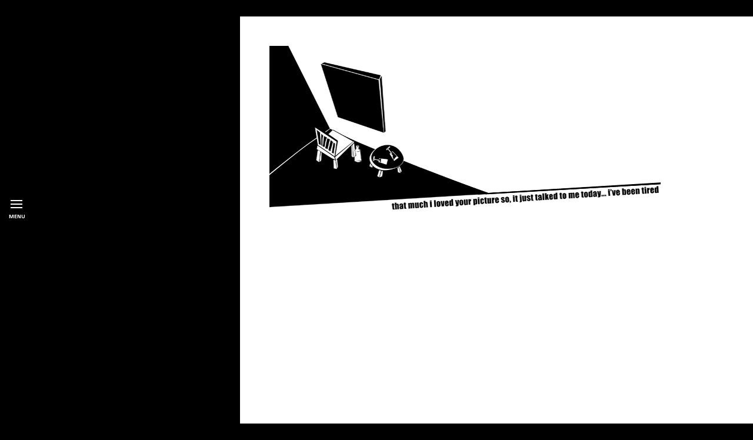

--- FILE ---
content_type: text/html; charset=UTF-8
request_url: https://urbancollective.net/galleries/2004/020_sobaci_34_1/
body_size: 5916
content:
<!DOCTYPE html>
<html dir="ltr" lang="en-US" prefix="og: https://ogp.me/ns#">
<head>
<meta charset="UTF-8" />

<meta name="viewport" content="width=device-width, initial-scale=1, maximum-scale=1" />


<link rel="profile" href="https://gmpg.org/xfn/11" />
<link rel="pingback" href="https://urbancollective.net/xmlrpc.php" />


		<link rel="shortcut icon" href="https://urbancollective.net/wp-content/uploads/2015/07/favicon.ico" />
 


	<style>img:is([sizes="auto" i], [sizes^="auto," i]) { contain-intrinsic-size: 3000px 1500px }</style>
	
		<!-- All in One SEO 4.8.0 - aioseo.com -->
		<title>020_sobaci_34_1 | Urban Collective</title>
	<meta name="robots" content="max-image-preview:large" />
	<meta name="author" content="admin"/>
	<link rel="canonical" href="https://urbancollective.net/galleries/2004/020_sobaci_34_1/" />
	<meta name="generator" content="All in One SEO (AIOSEO) 4.8.0" />
		<meta property="og:locale" content="en_US" />
		<meta property="og:site_name" content="Urban Collective |" />
		<meta property="og:type" content="article" />
		<meta property="og:title" content="020_sobaci_34_1 | Urban Collective" />
		<meta property="og:url" content="https://urbancollective.net/galleries/2004/020_sobaci_34_1/" />
		<meta property="article:published_time" content="2015-07-06T05:22:16+00:00" />
		<meta property="article:modified_time" content="2015-07-06T05:22:16+00:00" />
		<meta name="twitter:card" content="summary" />
		<meta name="twitter:title" content="020_sobaci_34_1 | Urban Collective" />
		<!-- All in One SEO -->

<link rel='dns-prefetch' href='//maps.googleapis.com' />
<link rel='dns-prefetch' href='//fonts.googleapis.com' />
<link rel="alternate" type="application/rss+xml" title="Urban Collective &raquo; Feed" href="https://urbancollective.net/feed/" />
<link rel="alternate" type="application/rss+xml" title="Urban Collective &raquo; Comments Feed" href="https://urbancollective.net/comments/feed/" />
<script type="text/javascript">
/* <![CDATA[ */
window._wpemojiSettings = {"baseUrl":"https:\/\/s.w.org\/images\/core\/emoji\/15.0.3\/72x72\/","ext":".png","svgUrl":"https:\/\/s.w.org\/images\/core\/emoji\/15.0.3\/svg\/","svgExt":".svg","source":{"concatemoji":"https:\/\/urbancollective.net\/wp-includes\/js\/wp-emoji-release.min.js?ver=2d847d2557f57def1d2186a9c5ac2224"}};
/*! This file is auto-generated */
!function(i,n){var o,s,e;function c(e){try{var t={supportTests:e,timestamp:(new Date).valueOf()};sessionStorage.setItem(o,JSON.stringify(t))}catch(e){}}function p(e,t,n){e.clearRect(0,0,e.canvas.width,e.canvas.height),e.fillText(t,0,0);var t=new Uint32Array(e.getImageData(0,0,e.canvas.width,e.canvas.height).data),r=(e.clearRect(0,0,e.canvas.width,e.canvas.height),e.fillText(n,0,0),new Uint32Array(e.getImageData(0,0,e.canvas.width,e.canvas.height).data));return t.every(function(e,t){return e===r[t]})}function u(e,t,n){switch(t){case"flag":return n(e,"\ud83c\udff3\ufe0f\u200d\u26a7\ufe0f","\ud83c\udff3\ufe0f\u200b\u26a7\ufe0f")?!1:!n(e,"\ud83c\uddfa\ud83c\uddf3","\ud83c\uddfa\u200b\ud83c\uddf3")&&!n(e,"\ud83c\udff4\udb40\udc67\udb40\udc62\udb40\udc65\udb40\udc6e\udb40\udc67\udb40\udc7f","\ud83c\udff4\u200b\udb40\udc67\u200b\udb40\udc62\u200b\udb40\udc65\u200b\udb40\udc6e\u200b\udb40\udc67\u200b\udb40\udc7f");case"emoji":return!n(e,"\ud83d\udc26\u200d\u2b1b","\ud83d\udc26\u200b\u2b1b")}return!1}function f(e,t,n){var r="undefined"!=typeof WorkerGlobalScope&&self instanceof WorkerGlobalScope?new OffscreenCanvas(300,150):i.createElement("canvas"),a=r.getContext("2d",{willReadFrequently:!0}),o=(a.textBaseline="top",a.font="600 32px Arial",{});return e.forEach(function(e){o[e]=t(a,e,n)}),o}function t(e){var t=i.createElement("script");t.src=e,t.defer=!0,i.head.appendChild(t)}"undefined"!=typeof Promise&&(o="wpEmojiSettingsSupports",s=["flag","emoji"],n.supports={everything:!0,everythingExceptFlag:!0},e=new Promise(function(e){i.addEventListener("DOMContentLoaded",e,{once:!0})}),new Promise(function(t){var n=function(){try{var e=JSON.parse(sessionStorage.getItem(o));if("object"==typeof e&&"number"==typeof e.timestamp&&(new Date).valueOf()<e.timestamp+604800&&"object"==typeof e.supportTests)return e.supportTests}catch(e){}return null}();if(!n){if("undefined"!=typeof Worker&&"undefined"!=typeof OffscreenCanvas&&"undefined"!=typeof URL&&URL.createObjectURL&&"undefined"!=typeof Blob)try{var e="postMessage("+f.toString()+"("+[JSON.stringify(s),u.toString(),p.toString()].join(",")+"));",r=new Blob([e],{type:"text/javascript"}),a=new Worker(URL.createObjectURL(r),{name:"wpTestEmojiSupports"});return void(a.onmessage=function(e){c(n=e.data),a.terminate(),t(n)})}catch(e){}c(n=f(s,u,p))}t(n)}).then(function(e){for(var t in e)n.supports[t]=e[t],n.supports.everything=n.supports.everything&&n.supports[t],"flag"!==t&&(n.supports.everythingExceptFlag=n.supports.everythingExceptFlag&&n.supports[t]);n.supports.everythingExceptFlag=n.supports.everythingExceptFlag&&!n.supports.flag,n.DOMReady=!1,n.readyCallback=function(){n.DOMReady=!0}}).then(function(){return e}).then(function(){var e;n.supports.everything||(n.readyCallback(),(e=n.source||{}).concatemoji?t(e.concatemoji):e.wpemoji&&e.twemoji&&(t(e.twemoji),t(e.wpemoji)))}))}((window,document),window._wpemojiSettings);
/* ]]> */
</script>
<style id='wp-emoji-styles-inline-css' type='text/css'>

	img.wp-smiley, img.emoji {
		display: inline !important;
		border: none !important;
		box-shadow: none !important;
		height: 1em !important;
		width: 1em !important;
		margin: 0 0.07em !important;
		vertical-align: -0.1em !important;
		background: none !important;
		padding: 0 !important;
	}
</style>
<link rel='stylesheet' id='wp-block-library-css' href='https://urbancollective.net/wp-includes/css/dist/block-library/style.min.css?ver=2d847d2557f57def1d2186a9c5ac2224' type='text/css' media='all' />
<style id='classic-theme-styles-inline-css' type='text/css'>
/*! This file is auto-generated */
.wp-block-button__link{color:#fff;background-color:#32373c;border-radius:9999px;box-shadow:none;text-decoration:none;padding:calc(.667em + 2px) calc(1.333em + 2px);font-size:1.125em}.wp-block-file__button{background:#32373c;color:#fff;text-decoration:none}
</style>
<style id='global-styles-inline-css' type='text/css'>
:root{--wp--preset--aspect-ratio--square: 1;--wp--preset--aspect-ratio--4-3: 4/3;--wp--preset--aspect-ratio--3-4: 3/4;--wp--preset--aspect-ratio--3-2: 3/2;--wp--preset--aspect-ratio--2-3: 2/3;--wp--preset--aspect-ratio--16-9: 16/9;--wp--preset--aspect-ratio--9-16: 9/16;--wp--preset--color--black: #000000;--wp--preset--color--cyan-bluish-gray: #abb8c3;--wp--preset--color--white: #ffffff;--wp--preset--color--pale-pink: #f78da7;--wp--preset--color--vivid-red: #cf2e2e;--wp--preset--color--luminous-vivid-orange: #ff6900;--wp--preset--color--luminous-vivid-amber: #fcb900;--wp--preset--color--light-green-cyan: #7bdcb5;--wp--preset--color--vivid-green-cyan: #00d084;--wp--preset--color--pale-cyan-blue: #8ed1fc;--wp--preset--color--vivid-cyan-blue: #0693e3;--wp--preset--color--vivid-purple: #9b51e0;--wp--preset--gradient--vivid-cyan-blue-to-vivid-purple: linear-gradient(135deg,rgba(6,147,227,1) 0%,rgb(155,81,224) 100%);--wp--preset--gradient--light-green-cyan-to-vivid-green-cyan: linear-gradient(135deg,rgb(122,220,180) 0%,rgb(0,208,130) 100%);--wp--preset--gradient--luminous-vivid-amber-to-luminous-vivid-orange: linear-gradient(135deg,rgba(252,185,0,1) 0%,rgba(255,105,0,1) 100%);--wp--preset--gradient--luminous-vivid-orange-to-vivid-red: linear-gradient(135deg,rgba(255,105,0,1) 0%,rgb(207,46,46) 100%);--wp--preset--gradient--very-light-gray-to-cyan-bluish-gray: linear-gradient(135deg,rgb(238,238,238) 0%,rgb(169,184,195) 100%);--wp--preset--gradient--cool-to-warm-spectrum: linear-gradient(135deg,rgb(74,234,220) 0%,rgb(151,120,209) 20%,rgb(207,42,186) 40%,rgb(238,44,130) 60%,rgb(251,105,98) 80%,rgb(254,248,76) 100%);--wp--preset--gradient--blush-light-purple: linear-gradient(135deg,rgb(255,206,236) 0%,rgb(152,150,240) 100%);--wp--preset--gradient--blush-bordeaux: linear-gradient(135deg,rgb(254,205,165) 0%,rgb(254,45,45) 50%,rgb(107,0,62) 100%);--wp--preset--gradient--luminous-dusk: linear-gradient(135deg,rgb(255,203,112) 0%,rgb(199,81,192) 50%,rgb(65,88,208) 100%);--wp--preset--gradient--pale-ocean: linear-gradient(135deg,rgb(255,245,203) 0%,rgb(182,227,212) 50%,rgb(51,167,181) 100%);--wp--preset--gradient--electric-grass: linear-gradient(135deg,rgb(202,248,128) 0%,rgb(113,206,126) 100%);--wp--preset--gradient--midnight: linear-gradient(135deg,rgb(2,3,129) 0%,rgb(40,116,252) 100%);--wp--preset--font-size--small: 13px;--wp--preset--font-size--medium: 20px;--wp--preset--font-size--large: 36px;--wp--preset--font-size--x-large: 42px;--wp--preset--spacing--20: 0.44rem;--wp--preset--spacing--30: 0.67rem;--wp--preset--spacing--40: 1rem;--wp--preset--spacing--50: 1.5rem;--wp--preset--spacing--60: 2.25rem;--wp--preset--spacing--70: 3.38rem;--wp--preset--spacing--80: 5.06rem;--wp--preset--shadow--natural: 6px 6px 9px rgba(0, 0, 0, 0.2);--wp--preset--shadow--deep: 12px 12px 50px rgba(0, 0, 0, 0.4);--wp--preset--shadow--sharp: 6px 6px 0px rgba(0, 0, 0, 0.2);--wp--preset--shadow--outlined: 6px 6px 0px -3px rgba(255, 255, 255, 1), 6px 6px rgba(0, 0, 0, 1);--wp--preset--shadow--crisp: 6px 6px 0px rgba(0, 0, 0, 1);}:where(.is-layout-flex){gap: 0.5em;}:where(.is-layout-grid){gap: 0.5em;}body .is-layout-flex{display: flex;}.is-layout-flex{flex-wrap: wrap;align-items: center;}.is-layout-flex > :is(*, div){margin: 0;}body .is-layout-grid{display: grid;}.is-layout-grid > :is(*, div){margin: 0;}:where(.wp-block-columns.is-layout-flex){gap: 2em;}:where(.wp-block-columns.is-layout-grid){gap: 2em;}:where(.wp-block-post-template.is-layout-flex){gap: 1.25em;}:where(.wp-block-post-template.is-layout-grid){gap: 1.25em;}.has-black-color{color: var(--wp--preset--color--black) !important;}.has-cyan-bluish-gray-color{color: var(--wp--preset--color--cyan-bluish-gray) !important;}.has-white-color{color: var(--wp--preset--color--white) !important;}.has-pale-pink-color{color: var(--wp--preset--color--pale-pink) !important;}.has-vivid-red-color{color: var(--wp--preset--color--vivid-red) !important;}.has-luminous-vivid-orange-color{color: var(--wp--preset--color--luminous-vivid-orange) !important;}.has-luminous-vivid-amber-color{color: var(--wp--preset--color--luminous-vivid-amber) !important;}.has-light-green-cyan-color{color: var(--wp--preset--color--light-green-cyan) !important;}.has-vivid-green-cyan-color{color: var(--wp--preset--color--vivid-green-cyan) !important;}.has-pale-cyan-blue-color{color: var(--wp--preset--color--pale-cyan-blue) !important;}.has-vivid-cyan-blue-color{color: var(--wp--preset--color--vivid-cyan-blue) !important;}.has-vivid-purple-color{color: var(--wp--preset--color--vivid-purple) !important;}.has-black-background-color{background-color: var(--wp--preset--color--black) !important;}.has-cyan-bluish-gray-background-color{background-color: var(--wp--preset--color--cyan-bluish-gray) !important;}.has-white-background-color{background-color: var(--wp--preset--color--white) !important;}.has-pale-pink-background-color{background-color: var(--wp--preset--color--pale-pink) !important;}.has-vivid-red-background-color{background-color: var(--wp--preset--color--vivid-red) !important;}.has-luminous-vivid-orange-background-color{background-color: var(--wp--preset--color--luminous-vivid-orange) !important;}.has-luminous-vivid-amber-background-color{background-color: var(--wp--preset--color--luminous-vivid-amber) !important;}.has-light-green-cyan-background-color{background-color: var(--wp--preset--color--light-green-cyan) !important;}.has-vivid-green-cyan-background-color{background-color: var(--wp--preset--color--vivid-green-cyan) !important;}.has-pale-cyan-blue-background-color{background-color: var(--wp--preset--color--pale-cyan-blue) !important;}.has-vivid-cyan-blue-background-color{background-color: var(--wp--preset--color--vivid-cyan-blue) !important;}.has-vivid-purple-background-color{background-color: var(--wp--preset--color--vivid-purple) !important;}.has-black-border-color{border-color: var(--wp--preset--color--black) !important;}.has-cyan-bluish-gray-border-color{border-color: var(--wp--preset--color--cyan-bluish-gray) !important;}.has-white-border-color{border-color: var(--wp--preset--color--white) !important;}.has-pale-pink-border-color{border-color: var(--wp--preset--color--pale-pink) !important;}.has-vivid-red-border-color{border-color: var(--wp--preset--color--vivid-red) !important;}.has-luminous-vivid-orange-border-color{border-color: var(--wp--preset--color--luminous-vivid-orange) !important;}.has-luminous-vivid-amber-border-color{border-color: var(--wp--preset--color--luminous-vivid-amber) !important;}.has-light-green-cyan-border-color{border-color: var(--wp--preset--color--light-green-cyan) !important;}.has-vivid-green-cyan-border-color{border-color: var(--wp--preset--color--vivid-green-cyan) !important;}.has-pale-cyan-blue-border-color{border-color: var(--wp--preset--color--pale-cyan-blue) !important;}.has-vivid-cyan-blue-border-color{border-color: var(--wp--preset--color--vivid-cyan-blue) !important;}.has-vivid-purple-border-color{border-color: var(--wp--preset--color--vivid-purple) !important;}.has-vivid-cyan-blue-to-vivid-purple-gradient-background{background: var(--wp--preset--gradient--vivid-cyan-blue-to-vivid-purple) !important;}.has-light-green-cyan-to-vivid-green-cyan-gradient-background{background: var(--wp--preset--gradient--light-green-cyan-to-vivid-green-cyan) !important;}.has-luminous-vivid-amber-to-luminous-vivid-orange-gradient-background{background: var(--wp--preset--gradient--luminous-vivid-amber-to-luminous-vivid-orange) !important;}.has-luminous-vivid-orange-to-vivid-red-gradient-background{background: var(--wp--preset--gradient--luminous-vivid-orange-to-vivid-red) !important;}.has-very-light-gray-to-cyan-bluish-gray-gradient-background{background: var(--wp--preset--gradient--very-light-gray-to-cyan-bluish-gray) !important;}.has-cool-to-warm-spectrum-gradient-background{background: var(--wp--preset--gradient--cool-to-warm-spectrum) !important;}.has-blush-light-purple-gradient-background{background: var(--wp--preset--gradient--blush-light-purple) !important;}.has-blush-bordeaux-gradient-background{background: var(--wp--preset--gradient--blush-bordeaux) !important;}.has-luminous-dusk-gradient-background{background: var(--wp--preset--gradient--luminous-dusk) !important;}.has-pale-ocean-gradient-background{background: var(--wp--preset--gradient--pale-ocean) !important;}.has-electric-grass-gradient-background{background: var(--wp--preset--gradient--electric-grass) !important;}.has-midnight-gradient-background{background: var(--wp--preset--gradient--midnight) !important;}.has-small-font-size{font-size: var(--wp--preset--font-size--small) !important;}.has-medium-font-size{font-size: var(--wp--preset--font-size--medium) !important;}.has-large-font-size{font-size: var(--wp--preset--font-size--large) !important;}.has-x-large-font-size{font-size: var(--wp--preset--font-size--x-large) !important;}
:where(.wp-block-post-template.is-layout-flex){gap: 1.25em;}:where(.wp-block-post-template.is-layout-grid){gap: 1.25em;}
:where(.wp-block-columns.is-layout-flex){gap: 2em;}:where(.wp-block-columns.is-layout-grid){gap: 2em;}
:root :where(.wp-block-pullquote){font-size: 1.5em;line-height: 1.6;}
</style>
<link rel='stylesheet' id='cmplz-general-css' href='https://urbancollective.net/wp-content/plugins/complianz-gdpr/assets/css/cookieblocker.min.css?ver=1742426333' type='text/css' media='all' />
<link rel='stylesheet' id='google_font0-css' href='https://fonts.googleapis.com/css?family=Open+Sans%3A400%2C700%2C400italic&#038;subset=latin%2Ccyrillic-ext%2Cgreek-ext%2Ccyrillic&#038;ver=6.7.4' type='text/css' media='all' />
<link rel='stylesheet' id='animation.css-css' href='https://urbancollective.net/wp-content/themes/stellar/css/animation.css?ver=2.9' type='text/css' media='all' />
<link rel='stylesheet' id='screen.css-css' href='https://urbancollective.net/wp-content/themes/stellar/css/screen.css?ver=2.9' type='text/css' media='all' />
<link rel='stylesheet' id='mediaelement-css' href='https://urbancollective.net/wp-includes/js/mediaelement/mediaelementplayer-legacy.min.css?ver=4.2.17' type='text/css' media='all' />
<link rel='stylesheet' id='magnific-popup-css' href='https://urbancollective.net/wp-content/themes/stellar/css/magnific-popup.css?ver=2.9' type='text/css' media='all' />
<link rel='stylesheet' id='flexslider-css' href='https://urbancollective.net/wp-content/themes/stellar/js/flexslider/flexslider.css?ver=2.9' type='text/css' media='all' />
<link rel='stylesheet' id='tooltipster-css' href='https://urbancollective.net/wp-content/themes/stellar/css/tooltipster.css?ver=2.9' type='text/css' media='all' />
<link rel='stylesheet' id='fontawesome-css' href='https://urbancollective.net/wp-content/themes/stellar/css/font-awesome.min.css?ver=2.9' type='text/css' media='all' />
<link rel='stylesheet' id='custom_css-css' href='https://urbancollective.net/wp-content/themes/stellar/templates/custom-css.php?ver=2.9' type='text/css' media='all' />
<link rel='stylesheet' id='grid-css' href='https://urbancollective.net/wp-content/themes/stellar/css/grid.css?ver=2d847d2557f57def1d2186a9c5ac2224' type='text/css' media='all' />
<script type="text/javascript" src="https://urbancollective.net/wp-includes/js/jquery/jquery.min.js?ver=3.7.1" id="jquery-core-js"></script>
<script type="text/javascript" src="https://urbancollective.net/wp-includes/js/jquery/jquery-migrate.min.js?ver=3.4.1" id="jquery-migrate-js"></script>
<link rel="https://api.w.org/" href="https://urbancollective.net/wp-json/" /><link rel="alternate" title="JSON" type="application/json" href="https://urbancollective.net/wp-json/wp/v2/media/2883" /><link rel="EditURI" type="application/rsd+xml" title="RSD" href="https://urbancollective.net/xmlrpc.php?rsd" />
<link rel="alternate" title="oEmbed (JSON)" type="application/json+oembed" href="https://urbancollective.net/wp-json/oembed/1.0/embed?url=https%3A%2F%2Furbancollective.net%2Fgalleries%2F2004%2F020_sobaci_34_1%2F" />
<link rel="alternate" title="oEmbed (XML)" type="text/xml+oembed" href="https://urbancollective.net/wp-json/oembed/1.0/embed?url=https%3A%2F%2Furbancollective.net%2Fgalleries%2F2004%2F020_sobaci_34_1%2F&#038;format=xml" />
<script data-ad-client="ca-pub-3794479789014409" async src="https://pagead2.googlesyndication.com/pagead/js/adsbygoogle.js"></script><style type="text/css">.recentcomments a{display:inline !important;padding:0 !important;margin:0 !important;}</style>
</head>

<body data-rsssl=1 class="attachment attachment-template-default single single-attachment postid-2883 attachmentid-2883 attachment-jpeg" >
		<input type="hidden" id="pp_enable_reflection" name="pp_enable_reflection" value=""/>
	<input type="hidden" id="pp_enable_right_click" name="pp_enable_right_click" value="true"/>
	<input type="hidden" id="pp_enable_dragging" name="pp_enable_dragging" value="true"/>
	<input type="hidden" id="pp_image_path" name="pp_image_path" value="https://urbancollective.net/wp-content/themes/stellar/images/"/>
	<input type="hidden" id="pp_homepage_url" name="pp_homepage_url" value="https://urbancollective.net"/>
	
	<input type="hidden" id="pp_menu_display" name="pp_menu_display" value=""/>
	
		<input type="hidden" id="pp_footer_style" name="pp_footer_style" value=""/>
	
	<div id="menu_close_icon">
		<div id="menu_toggle"></div>
		<div id="menu_title">Menu</div>	
	</div>
	
	<!--Begin Template Menu -->
	<div class="top_bar">
	
	<div class="top_bar_wrapper">
	
		<div id="menu_wrapper">
			
			<!-- Begin logo -->	
					
			    <a id="custom_logo" class="logo_wrapper" href="https://urbancollective.net">
			    	<img src="https://urbancollective.net/wp-content/uploads/2015/07/uc-logox21.png" alt="" width="160" height="166"/>
			    </a>
						<!-- End logo -->
			
		    <!-- Begin main nav -->
		    <div id="nav_wrapper">
		    	<div class="nav_wrapper_inner">
		    		<div id="menu_border_wrapper">
		    			<div class="menu-main-menu-container"><ul id="main_menu" class="nav"><li id="menu-item-3342" class="menu-item menu-item-type-post_type menu-item-object-page menu-item-has-children arrow menu-item-3342"><a href="https://urbancollective.net/year/">Year</a>
<ul class="sub-menu">
	<li id="menu-item-3285" class="menu-item menu-item-type-post_type menu-item-object-galleries menu-item-3285"><a href="https://urbancollective.net/galleries/2002/">2002</a></li>
	<li id="menu-item-3284" class="menu-item menu-item-type-post_type menu-item-object-galleries menu-item-3284"><a href="https://urbancollective.net/galleries/2003/">2003</a></li>
	<li id="menu-item-3702" class="menu-item menu-item-type-post_type menu-item-object-galleries menu-item-3702"><a href="https://urbancollective.net/galleries/2004/">2004</a></li>
	<li id="menu-item-3283" class="menu-item menu-item-type-post_type menu-item-object-galleries menu-item-3283"><a href="https://urbancollective.net/galleries/2005/">2005</a></li>
	<li id="menu-item-3282" class="menu-item menu-item-type-post_type menu-item-object-galleries menu-item-3282"><a href="https://urbancollective.net/galleries/2006/">2006</a></li>
	<li id="menu-item-3281" class="menu-item menu-item-type-post_type menu-item-object-galleries menu-item-3281"><a href="https://urbancollective.net/galleries/2007/">2007</a></li>
</ul>
</li>
<li id="menu-item-3280" class="menu-item menu-item-type-post_type menu-item-object-galleries menu-item-3280"><a href="https://urbancollective.net/galleries/covers/">Covers</a></li>
<li id="menu-item-3279" class="menu-item menu-item-type-post_type menu-item-object-galleries menu-item-3279"><a href="https://urbancollective.net/galleries/overflow/">Overflow</a></li>
</ul></div>		    		</div>
		    	</div>
		    </div>
		    
		    <div class="social_wrapper">
			    <ul>
			    				    				    				    				    				    				    				    				    				    				    				    </ul>
			</div>
		    
		    <!-- End main nav -->
		    
			<div class="footer_bar">
				<div class="footer_bar_wrapper">
				    <div id="copyright">Copyright © <a href="https://urbancollective.net">Urban Collective</a>. <a href="https://urbancollective.net/privacy-policy/">Privacy Policy</a>. All rights reserved.</div>				</div>
			</div>

		</div> 
	</div>
	
	</div> 

	<!-- Begin template wrapper -->
	<div id="wrapper">
	 	
<br class="clear"/>

<div class="page_control_static">
    <a id="page_maximize" href="#"></a>
</div>

<div id="page_content_wrapper" class="two">
    
    <div class="inner">

    	<!-- Begin main content -->
    	<div class="inner_wrapper">

	    	<div class="sidebar_content full_width">
					
														
				<!-- Begin each blog post -->
				<div class="post_wrapper">
				
									
				    <div style="position:relative">
				    	<img src="https://urbancollective.net/wp-content/uploads/2015/07/020_sobaci_34_1.jpg" alt="" class=""/>
				    					    </div>
				    
				    				    
				</div>
				<!-- End each blog post -->
				
				<div class="fullwidth_comment_wrapper">
					  




 				</div>
				
								
								<br class="clear"/><br/>
			</div>
						
    	</div>
    
    </div>
    <!-- End main content -->
   
</div> 

	
<script>
  (function(i,s,o,g,r,a,m){i['GoogleAnalyticsObject']=r;i[r]=i[r]||function(){
  (i[r].q=i[r].q||[]).push(arguments)},i[r].l=1*new Date();a=s.createElement(o),
  m=s.getElementsByTagName(o)[0];a.async=1;a.src=g;m.parentNode.insertBefore(a,m)
  })(window,document,'script','//www.google-analytics.com/analytics.js','ga');

  ga('create', 'UA-48826910-8', 'auto');
  ga('send', 'pageview');

</script>
</div>

</div>

<div id="toTop" class="">
	<i class="fa  fa-arrow-up"></i>
</div>


<script type="text/javascript" src="https://maps.googleapis.com/maps/api/js?ver=2.9" id="google_maps-js"></script>
<script type="text/javascript" src="https://urbancollective.net/wp-content/themes/stellar/js/jquery.tooltipster.min.js?ver=2.9" id="jquery.tooltipster.min-js"></script>
<script type="text/javascript" src="https://urbancollective.net/wp-content/themes/stellar/js/jquery.easing.min.js?ver=2.9" id="jquery.easing.min.js-js"></script>
<script type="text/javascript" src="https://urbancollective.net/wp-content/themes/stellar/js/jquery.magnific-popup.js?ver=2.9" id="jquery.magnific-popup.js-js"></script>
<script type="text/javascript" src="https://urbancollective.net/wp-content/themes/stellar/js/jquery.touchwipe.1.1.1.js?ver=2.9" id="jquery.touchwipe.1.1.1.js-js"></script>
<script type="text/javascript" src="https://urbancollective.net/wp-content/themes/stellar/js/gmap.js?ver=2.9" id="gmap.js-js"></script>
<script type="text/javascript" src="https://urbancollective.net/wp-content/themes/stellar/js/jquery.isotope.js?ver=2.9" id="jquery.isotope.js-js"></script>
<script type="text/javascript" src="https://urbancollective.net/wp-content/themes/stellar/js/flexslider/jquery.flexslider-min.js?ver=2.9" id="flexslider/jquery.flexslider-min.js-js"></script>
<script type="text/javascript" src="https://urbancollective.net/wp-content/themes/stellar/js/jquery.masonry.js?ver=2.9" id="jquery.masonry.js-js"></script>
<script type="text/javascript" src="https://urbancollective.net/wp-content/themes/stellar/js/mediaelement/mediaelement-and-player.min.js?ver=2.9" id="mediaelement/mediaelement-and-player.min.js-js"></script>
<script type="text/javascript" src="https://urbancollective.net/wp-content/themes/stellar/js/custom_plugins.js?ver=2.9" id="custom_plugins.js-js"></script>
<script type="text/javascript" src="https://urbancollective.net/wp-content/themes/stellar/js/custom.js?ver=2.9" id="custom.js-js"></script>
<script type="text/javascript" src="https://urbancollective.net/wp-content/themes/stellar/templates/script-static-bg.php?bg_url=https%3A%2F%2Furbancollective.net%2Fwp-content%2Fuploads%2F2015%2F07%2F020_sobaci_34_1.jpg&amp;ver=2.9" id="script-static-bg-js"></script>
			<script data-category="functional">
											</script>
			</body>
</html>


--- FILE ---
content_type: text/html; charset=utf-8
request_url: https://www.google.com/recaptcha/api2/aframe
body_size: 268
content:
<!DOCTYPE HTML><html><head><meta http-equiv="content-type" content="text/html; charset=UTF-8"></head><body><script nonce="MRkRCet9R3-VlLfDhWFvcQ">/** Anti-fraud and anti-abuse applications only. See google.com/recaptcha */ try{var clients={'sodar':'https://pagead2.googlesyndication.com/pagead/sodar?'};window.addEventListener("message",function(a){try{if(a.source===window.parent){var b=JSON.parse(a.data);var c=clients[b['id']];if(c){var d=document.createElement('img');d.src=c+b['params']+'&rc='+(localStorage.getItem("rc::a")?sessionStorage.getItem("rc::b"):"");window.document.body.appendChild(d);sessionStorage.setItem("rc::e",parseInt(sessionStorage.getItem("rc::e")||0)+1);localStorage.setItem("rc::h",'1768971374010');}}}catch(b){}});window.parent.postMessage("_grecaptcha_ready", "*");}catch(b){}</script></body></html>

--- FILE ---
content_type: application/x-javascript
request_url: https://urbancollective.net/wp-content/themes/stellar/templates/script-static-bg.php?bg_url=https%3A%2F%2Furbancollective.net%2Fwp-content%2Fuploads%2F2015%2F07%2F020_sobaci_34_1.jpg&ver=2.9
body_size: -133
content:

jQuery.backstretch( "https://urbancollective.net/wp-content/uploads/2015/07/020_sobaci_34_1.jpg", {speed: 'slow'} );


--- FILE ---
content_type: text/plain
request_url: https://www.google-analytics.com/j/collect?v=1&_v=j102&a=2021611434&t=pageview&_s=1&dl=https%3A%2F%2Furbancollective.net%2Fgalleries%2F2004%2F020_sobaci_34_1%2F&ul=en-us%40posix&dt=020_sobaci_34_1%20%7C%20Urban%20Collective&sr=1280x720&vp=1280x720&_u=IEBAAEABAAAAACAAI~&jid=252926565&gjid=1664818728&cid=1613004158.1768971373&tid=UA-48826910-8&_gid=1307649321.1768971373&_r=1&_slc=1&z=2018532933
body_size: -452
content:
2,cG-KZCX7JJ4PF